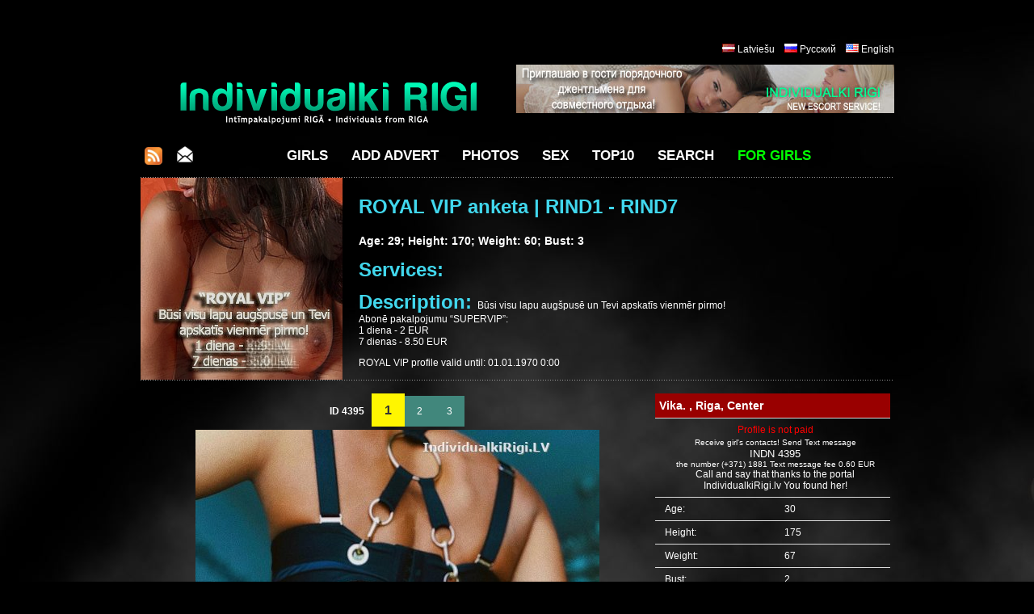

--- FILE ---
content_type: text/html; charset=UTF-8
request_url: https://www.individualkirigi.lv/call-girll-blow-job-erotic-massage/en/4395/1/vika.html
body_size: 5469
content:
<!DOCTYPE html PUBLIC "-//W3C//DTD XHTML 1.0 Transitional//EN" "http://www.w3.org/TR/xhtml1/DTD/xhtml1-transitional.dtd">
<html xmlns="http://www.w3.org/1999/xhtml" xml:lang="en" lang="en">
<head>
<meta http-equiv="Content-Type" content="text/html; charset=utf-8" />
<meta http-equiv="Content-Language" content="en" />
<title>ESCORT FOR SEX | SEX ADS : Vika.</title>
<meta name="keywords" content="escort, for sex, sex ads" />
<meta name="description" content="Vika. - Beautiful girls models escort prostitutes. Posted new sex ad. Naked girls pictures. Erotic massage, blowjob, classic and anal sex. Beautiful individuals want to have sex. Dating." />
<meta name="author" content="JOY MEDIA" />
<meta name="revisit-after" content="1 days" />
<meta http-equiv="Cache-Control" content="no-cache" />
<meta name="Pragma" content="no-cache" />
<meta http-equiv="Expires" content="-1" />
<meta name="copyright" content="JOY MEDIA" />
<meta name="robots" content="follow,index" />
<link rel="icon" href="https://www.individualkirigi.lv/favicon.ico" type="image/x-icon" /> 
<link rel="shortcut icon" href="https://www.individualkirigi.lv/favicon.ico" type="image/x-icon" />
<base href="https://www.individualkirigi.lv" />
<link href="https://www.individualkirigi.lv/templates/styles.css" rel="stylesheet" type="text/css" />
<!-- include jQuery library FOR Pretty Photo and SlideShow -->
<script src="https://www.individualkirigi.lv/lib/jquery-1.6.1.min.js" type="text/javascript"></script>

<!-- include Cycle plugin -->
<script type="text/javascript" src="https://www.individualkirigi.lv/lib/jquery.cycle.js"></script>

<!-- cookieBubble for GDPR announcement -->
<script src="/templates/cookieBubble.js"></script>
<link rel="stylesheet" href="/templates/cookieBubble.css"></link>

<!-- include Pretty Photo library and stylesheet -->

<script src="https://www.individualkirigi.lv/lib/jquery.prettyPhoto.js" type="text/javascript" charset="utf-8"></script>
<link rel="stylesheet" href="https://www.individualkirigi.lv/templates/prettyPhoto.css" type="text/css" media="screen" title="prettyPhoto main stylesheet" charset="utf-8" />

<!-- include Comments stylesheet -->
<script type="text/javascript" src="https://www.individualkirigi.lv/lib/base-new.js"></script>
<script type="text/javascript" language="javascript">
<!--
function ShowEmail (addr,dome,sufx,mode) {
	if (mode == 'true') {
		document.write('<'+'a href="mai'+'lto:'+addr+'&#64;'+dome+'.'+sufx+'">'+addr+'&#64;'+dome+'.'+sufx+'<'+'/a'+'>');
	} else {
		document.write(addr+'&#64;'+dome+'.'+sufx);
	}
}

$(document).ready(function() {
    $('.slideshow2').cycle({
		fx: 'fade' // choose your transition type, ex: fade, scrollUp, shuffle, etc...
	});
});

$(document).ready(function() {
    $('.slideshow3').cycle({
		fx: 'fade' // choose your transition type, ex: fade, scrollUp, shuffle, etc...
	});
});

$(document).ready(function() {
    $('.slideshow5').cycle({
		fx: 'fade' // choose your transition type, ex: fade, scrollUp, shuffle, etc...
	});
});


//  Developed by Roshan Bhattarai 
//  Visit http://roshanbh.com.np for this script and more.
//  This notice MUST stay intact for legal use
$(document).ready(function()
{
	//scroll the message box to the top offset of browser's scrool bar
	$(window).scroll(function()
	{
  		$('#message_box').animate({top:$(window).scrollTop()+"px" },{queue: false, duration: 350});  
	});
    //when the close button at right corner of the message box is clicked 
	$('#close_message').click(function()
	{
		// uzstādīt kukiju, ja jāaizver līdz dienas beigām
		document.cookie="msg_off=1768867200; expires=Tue, 20 Jan 2026 00:00:00 +0000; path=/";
  		//the messagebox gets scrool down with top property and gets hidden with zero opacity 
		$('#message_box').animate({ top:"+=15px",opacity:0 }, "slow");
	});
});
-->
</script>




</head>
<body>

<!-- Google tag (gtag.js) -->
<script async src="https://www.googletagmanager.com/gtag/js?id=G-YY91MZSCL3"></script>
<script>
  window.dataLayer = window.dataLayer || [];
  function gtag(){dataLayer.push(arguments);}
  gtag('js', new Date());

  gtag('config', 'G-YY91MZSCL3');
</script>




<br /><br /><br />

<div style="width:980px;margin:auto;align:center;">
	<div class="mcl-raspberry" rsp-code="RB02"></div>
</div>
<table width="933" border="0" align="center" cellpadding="0" cellspacing="0" >
	<tr>
		<td colspan="3">
			<p align="right">
			<img src="/img/transparent.gif" class="FL_lv" width="16" height="11" alt="Latviešu" /> <a href="/eskorta-meitene-seksam-sludinajumi/lv/4395/1/vika.html">Latviešu</a>
&nbsp;&nbsp;&nbsp;<img src="/img/transparent.gif" class="FL_ru" width="16" height="11" alt="Русский" /> <a href="/individualka-prostitutka-rigi/ru/4395/1/vika.html">Русский</a>
&nbsp;&nbsp;&nbsp;<img src="/img/transparent.gif" class="FL_en" width="16" height="11" alt="English" /> <a href="/call-girll-blow-job-erotic-massage/en/4395/1/vika.html">English</a>
			</p>
						<div>
				<div style="width:465px;float:left;">
								<p align="center"><a href="/riga-escort-meeting-for-sex/en/"><img src="./img/indrigi-mazs-logo.png" border="0" alt="Individualki RIGI - Intīmpakalpojumi Rīgā - Individuals from Riga" /></a></p>
							</div>
				<div style="width:468px;float:left;">
					<a href="https://www.individualkirigi.lv" target="_blank"><img src="https://www.ladynight.lv/banner/IND-RIGI-468.jpg" alt="Individualki Rigi - the best prostitutes in Riga" border="0"></a>				</div>
			</div>
					</td>
	</tr>
<!--	<tr>
		<td height="1" colspan="3" class="dots"></td>
	</tr>
-->	<tr>
		<td colspan="3" >
			<table width="920" border="0" cellpadding="0" cellspacing="0" id="topmenu" >
				<tr>
										<td width="32">
						<a href="/rss_en.xml" title="RSS channel"><img src="/img/transparent.gif" class="rss" border="0" width="22" height="22" alt="RSS channel" /></a>
					</td>
					<td width="22">
						<a href="/get-escort-newsletter/en/" class="top"><img src="/img/transparent.gif" class="mail" title="Subscribe to newsletter" alt="Subscribe to newsletter" border="0" height="22" width="22" /><!--Subscribe to newsletter--></a>
					</td>
										<td align="center" width="*">
												<a href="/riga-escort-meeting-for-sex/en/" class="top">Girls</a>
						<a href="/addpost.php" class="top">Add Advert</a>
						<a href="/porn-pics-erotic-photos/en/" class="top">Photos</a>
						<a href="/sex-breaking-news/en/" class="top">Sex</a>
						<a href="/top-10-riga-escort-girls/en/" class="top">Top10</a>
						<a href="/search-escort-girl-for-sex-in-riga/en/" class="top">Search</a>

												<a href="/login.php" class="top"><span class="lcolor4">For girls</span></a>
											</td>
				</tr>
			</table>
		</td>
	</tr>
	<tr>
		<td height="1" colspan="3" class="dots"></td>
	</tr>
	<tr>
		<td colspan="3">

<table width="933" border="0" cellspacing="0" cellpadding="0" class="pbox2">
	<tr>
		<td width="270" rowspan="6" > 
			<div class="MMWP">
				<div class="slideshow3">
<a href="/riga-escort-meeting-for-sex/en/"><img src="https://www.individualkirigi.lv/photocache/d10558b70669d26b35dce915ae0a071c.jpg" alt="vip escort, sex in riga" /></a><a href="/riga-escort-meeting-for-sex/en/"><img src="https://www.individualkirigi.lv/photocache/c6c6a50a4ec542b52459319d5e223dcd.jpg" alt="vip escort, sex in riga" /></a><a href="/riga-escort-meeting-for-sex/en/"><img src="https://www.individualkirigi.lv/photocache/dc5ff9bba4a1c7d40c6d78bf1a18e5b0.jpg" alt="vip escort, sex in riga" /></a>    
				</div>
							</div>
		</td>
		<td>
			<h2><span class="color1">ROYAL VIP anketa | RIND1 - RIND7</span></h2>
			<h3>Age: 29; Height: 170; Weight: 60; Bust: 3</h3>
			<p><strong class="color1">Services: </strong><span class="font1">	       </span></p>
			<p><strong class="color1">Description: </strong>Būsi visu lapu augšpusē un Tevi apskatīs vienmēr pirmo!<br />
Abonē pakalpojumu “SUPERVIP”:<br />
1 diena - 2 EUR<br />
7 dienas - 8.50 EUR</p>
			<p>ROYAL VIP profile valid until:  01.01.1970 0:00</p>
		</td>
	</tr>
</table>		</td>
	</tr>
			<tr>
		<td  height="1" colspan="3" class="dots"> </td>
	</tr>
	<tr>
		<td height="2" colspan="3">&nbsp;</td>
	</tr>
</table>
<table width="930" border="0" cellspacing="1" cellpadding="1" align="center" id="pbox2">
	<tr>
		<td valign="top">
			<div id="pagin">
<b>ID 4395</b>&nbsp;&nbsp;&nbsp;<span class='pagina'><b>&nbsp;1&nbsp;</b></span><a href="/call-girll-blow-job-erotic-massage/en/4395/2/vika.html" class="pagin">&nbsp;2&nbsp;</a><a href="/call-girll-blow-job-erotic-massage/en/4395/3/vika.html" class="pagin">&nbsp;3&nbsp;</a>			</div>
		</td>
		<td width="270" rowspan="2" valign="top" >
			<table width="99%" border="0" align="center" cellpadding="0" cellspacing="0" id="atb">
				<tr>
					<td colspan="2" class="vards2" bgcolor="990000">Vika. ,
Riga, Center					</td>
				</tr>
				<tr>
					<td colspan="2"  class="titles" align="center">
						<font color='#FF0000'>Profile is not paid</font><br><font size="-2"> Receive girl's contacts! Send Text message </font><font size="-1"><br>INDN 4395</font><br><font size="-2"> the number (+371) 1881 Text message fee 0.60 EUR</font>						<br /> Call and say that thanks to the portal IndividualkiRigi.lv You found her!</td>
				</tr>
				<tr>
					<td width="50%"class="titles">Age:</td>
					<td class="titles">&nbsp;30</td>
				</tr>
				<tr>
					<td  class="titles">Height:</td>
					<td  class="titles">&nbsp;175</td>
				</tr>
				<tr>
					<td  class="titles">Weight:</td>
					<td  class="titles">&nbsp;67</td>
				</tr>
				<tr>
					<td class="titles">Bust:</td>
					<td class="titles">&nbsp;2</td>
				</tr>
				<tr>
					<td class="titles" colspan="2">
						<img src="/img/transparent.gif" class="FLR_en" width="24px" height="24px" alt='English' title='English' border='0' />
<img src="/img/transparent.gif" class="FLR_lv" width="24px" height="24px" alt='Latvian' title='Latvian' border='0' />
<img src="/img/transparent.gif" class="FLR_ru" width="24px" height="24px" alt='Rrussian' title='Rrussian' border='0' />
					</td>
				</tr>
				<tr>
					<td class="titles" colspan="2">
						<a href="https://twitter.com/share" class="twitter-share-button"
							data-url="https://www.individualkirigi.lv/call-girll-blow-job-erotic-massage/en/4395/1/vika.html"
							data-counturl="https://www.individualkirigi.lv/call-girll-blow-job-erotic-massage/en/4395/1/4395.html"
							data-count="horizontal"
							data-related="RigaEscorts: Escort Girls of Riga"
							data-text="I like Vika.`s photo"
							data-lang="en"
							>Tweet</a>
						<script type="text/javascript" src="//platform.twitter.com/widgets.js"></script>

						<iframe src="//www.facebook.com/plugins/like.php?href=https%3A%2F%2Fwww.individualkirigi.lv%2Fcall-girll-blow-job-erotic-massage%2Fen%2F4395%2F1%2Fvika.html&amp;locale=en_US&amp;send=false&amp;layout=button_count&amp;width=128&amp;show_faces=false&amp;action=like&amp;colorscheme=light&amp;font&amp;height=20" scrolling="no" frameborder="0" style="border:none; overflow:hidden; width:128px; height:20px;" allowTransparency="true"></iframe>


						<div style="width:150px; height:5px"></div>

						<iframe height="20" width="84" frameborder="0" src="http://www.draugiem.lv/say/ext/like.php?title=I+like+Vika.%60s+photo&amp;url=https%3A%2F%2Fwww.individualkirigi.lv%2Fcall-girll-blow-job-erotic-massage%2Fen%2F4395%2F1%2Fvika.html&amp;titlePrefix=IndividualkiRigi.lv"></iframe>

						<div style="margin-left:17px;height:20px;display:inline !important;">&nbsp;</div>
						
						<div class="g-plusone" data-size="medium"></div>
						<script type="text/javascript">
							window.___gcfg = {
								lang: 'en'
							};

							(function() {
								var po = document.createElement('script'); po.type = 'text/javascript'; po.async = true;
								po.src = 'https://apis.google.com/js/plusone.js';
								var s = document.getElementsByTagName('script')[0]; s.parentNode.insertBefore(po, s);
							})();
						</script>

					</td>
				</tr>
				<tr>
					<td colspan="2" class="titlesb">Services</td>
				</tr>
				<tr>
					<td colspan="2" class="titles">
					Massage Oral Classical Couple Groups Other 					</td>
				</tr>
				<tr>
					<td colspan="2" class="titlesb">Description</td>
				</tr>
				<tr>
					<td colspan="2" class="titles" align="justify"><font color='#e68a29'>Profile is not paid</font><div style='display: none;'>00-24</div></td>
				</tr>
				<tr>
					<td colspan="2" class="titlesb">Profile views</td>
				</tr>
				<tr>
					<td colspan="2" class="titles" align="center">Today 0 times </td>
				</tr>
				<tr>
					<td colspan="2" class="titles" align="center">Yesterday 2 times </td>
				</tr>
				<tr>
					<td colspan="2" class="titles" align="center">This month 15 times </td>
				</tr>
					<tr>
					<td colspan="2" class="titles" align="center">Total 2831 times </td>
				</tr>
				<tr>
					<td colspan="2" class="titles">&nbsp;</td>
				</tr>
				<tr>
					<td colspan="2" align="center">
						<div class="mcl-raspberry" rsp-code="RB06"></div>					</td>
				</tr>
    
			</table>
		</td>
	</tr>

	<tr>
		<td width="550" align="center" valign="top" >
<div class="MMWP">
	<a href="https://www.individualkirigi.lv/photocache/2efe953c3bff13c9ab83ddd26ecfd749.jpg" rel="prettyPhoto[gallery]" title="Vika."><img src="https://www.individualkirigi.lv/photocache/2efe953c3bff13c9ab83ddd26ecfd749.jpg" border="0"  alt="escort, for sex, sex ads" /></a><a href="https://www.individualkirigi.lv/photocache/7ee1ec1874af10be766365813fe9ef76.jpg" rel="prettyPhoto[gallery]" title="Vika."></a><a href="https://www.individualkirigi.lv/photocache/76d43131b5de6e8670d353a8f8f38d01.jpg" rel="prettyPhoto[gallery]" title="Vika."></a></div>
			<br /><br />
<table width="580" border="0" id="atb2">
	<tr>
		<td colspan="4" class="titles" bgcolor="#707000" align="center"><a href="/login.php"><b>Edit your profile and pay for it.</b></a></td>
	</tr>
	<tr>
		<td class="titlesb">Text message</td>
		<td width="35" class="titlesb">Number</td>
		<td class="titlesb">Operation</td>
		<td class="titlesb">Price</td>
	</tr>
		<tr>
		<td class="titles" align="left"><b>INDB 4395</b></td>
		<td class="titles" align="left">1881</td>
		<td class="titles" align="left">Picking up a profile to the first place and extend by 15 days</td>
		<td width="65" align="left" class="titles">2.00 EUR</td>
	</tr>
		<tr>
		<td class="titles" align="left"><b>INDV 4395</b></td>
		<td class="titles" align="left">1881</td>
		<td class="titles" align="left">Vip profile for 5 days and picking up a profile to the first place</td>
		<td class="titles" align="left">4.90 EUR</td>
	</tr>
		<tr>
		<td class="titles" align="left"><b>INDSL 4395</b></td>
		<td class="titles" align="left">1881</td>
		<td class="titles" align="left">Slide Show(image rotation in profile) 7 days</td>
		<td class="titles" align="left">1.00 EUR</td>
	</tr>
		<tr>
		<td class="titles" align="left"><b>INDS1 4395</b></td>
		<td class="titles" align="left">1881</td>
		<td class="titles" align="left">Royal Vip profile for 1 day</td>
		<td class="titles" align="left">2.00 EUR</td>
	</tr>
		<tr>
		<td class="titles" align="left"><b>INDS7 4395</b></td>
		<td class="titles" align="left">1881</td>
		<td class="titles" align="left">Royal Vip profile for 7 days</td>
		<td class="titles" align="left">8.50 EUR</td>
	</tr>
	</table>
<table width="580" border="0" id="atb3">
	<tr>
		<td class="titlesb">profile valid until:</td>
	</tr>
	<tr>
		<td class="titles" align="center">21.12.2021 15:35</td>
	</tr>
</table>
<p>&nbsp;</p>
  

		</td>
	</tr>

</table>


<!-- startēt PrettyPhoto dzinēju -->
<script type="text/javascript" charset="utf-8">
	$(document).ready(function(){
		$("a[rel^='prettyPhoto']").prettyPhoto();
	});
</script>







<table width="933" border="0" align="center" cellpadding="0" cellspacing="0">
	<tr>
		<td class="dots" height="1"></td>
	</tr>
	<tr>
		<td align="center">Beautiful girls models <h2 class="inline"><b>escort</b></h2> prostitutes. Posted new <h2 class="inline"><b>sex ad</b></h2>. Naked girls pictures. Erotic massage, blowjob, classic and anal sex. Beautiful individuals want to have sex. Dating.</td>
	</tr>
			<tr>
		<td class="dots" height="1"></td>
	</tr>
	<tr>
		<td align="center"><p>
		<a href="/rss_en.xml">RSS channel</a> • 
		<a href="/get-escort-newsletter/en/" class="top">Subscribe to newsletter</a> • 
<!--		<a style="cursor:pointer" onclick="javascript:window.open('/get-escort-newsletter/en/','_blank','directories=no,location=no,status=no,titlebar=no,toolbar=no,height=260,width=300,top=200,left=200')">Subscribe to newsletter</a> • 
-->		<a href="/reklama/" target="_blank">Advertising</a> • 
		<a href="/write-to-us/en/">Contacts</a> • 
		<a href="/about-us-riga-call-girls/en/">About Us</a> • 
		<a href="/partners-escort-web-pages/en/">Partner links</a> • 
		<a href="/privacy-policy.php">Cookie &amp; Privacy Policy</a>
		</p></td>
	</tr>
	<tr>
		<td class="dots" height="1"></td>
	</tr>
	<tr>
		<td>&nbsp;</td>
	</tr>
	<tr>
		<td align="center">
			&copy; 2010 - 2026 IndividualkiRigi.lv<br />
			IndividualkiRigi.lv Administration and the owners is not responsible for any actions and information published in advertisements of users.<br /><br />
		</td>
	</tr>
	<tr>
		<td  class="dots" height="1"></td>
	</tr>
	<tr>
		<td align="center">
			<br />
				<div class="mcl-raspberry" rsp-code="RB02"></div><div class="mcl-raspberry" rsp-code="RB02"></div>			<br />
			<br />
		</td>
	</tr>
			<tr>
		<td align="center">
		</td>
	</tr>
</table>

<!-- McAbi code -->
<script type="text/javascript">

var _mcloudLibq=[['_setPage','57'], ['_loadRichmedia'], ['_loadRaspberry']];
(function(d, t) {
    var k = d.createElement(t);
    k.async = true;
    k.src = 'https://mcabi.mcloudglobal.com/serve/knc_lib.js';
    var s = d.getElementsByTagName(t)[0]; s.parentNode.insertBefore(k, s);
})(document, 'script');
</script>
<!-- End McAbi Code -->

</body>
</html>

--- FILE ---
content_type: text/html; charset=utf-8
request_url: https://accounts.google.com/o/oauth2/postmessageRelay?parent=https%3A%2F%2Fwww.individualkirigi.lv&jsh=m%3B%2F_%2Fscs%2Fabc-static%2F_%2Fjs%2Fk%3Dgapi.lb.en.2kN9-TZiXrM.O%2Fd%3D1%2Frs%3DAHpOoo_B4hu0FeWRuWHfxnZ3V0WubwN7Qw%2Fm%3D__features__
body_size: 161
content:
<!DOCTYPE html><html><head><title></title><meta http-equiv="content-type" content="text/html; charset=utf-8"><meta http-equiv="X-UA-Compatible" content="IE=edge"><meta name="viewport" content="width=device-width, initial-scale=1, minimum-scale=1, maximum-scale=1, user-scalable=0"><script src='https://ssl.gstatic.com/accounts/o/2580342461-postmessagerelay.js' nonce="aD_xD_kh3NjNhjI2_NJwpg"></script></head><body><script type="text/javascript" src="https://apis.google.com/js/rpc:shindig_random.js?onload=init" nonce="aD_xD_kh3NjNhjI2_NJwpg"></script></body></html>